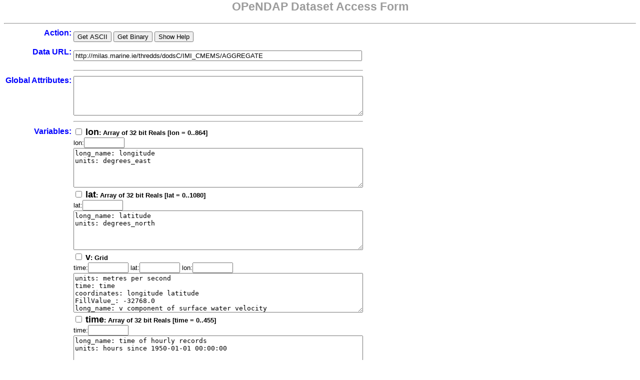

--- FILE ---
content_type: text/html;charset=UTF-8
request_url: http://milas.marine.ie/thredds/dodsC/IMI_CMEMS/AGGREGATE.html
body_size: 6223
content:
<!DOCTYPE HTML PUBLIC "-//W3C//DTD HTML 4.0 Transitional//EN"
"http://www.w3.org/TR/REC-html40/loose.dtd">
<html><head><title>OPeNDAP Dataset Query Form</title>
<link type="text/css" rel="stylesheet" media="screen" href="/thredds/tdsDap.css"/>
<base href="https://www.opendap.org/support/user-documentation">
<script type="text/javascript">
<!--


// -*- Java -*-

// $Id: jscriptCore.java 15901 2007-02-28 23:57:28Z jimg $

// (c) COPYRIGHT URI/MIT 1999
// Please read the full copyright statement in the file COPYRIGHT.
//
// Authors:
//  jhrg,jimg  James Gallagher (jgallagher@gso.url.edu)

var reflection_cgi = "http://unidata.ucar.edu/cgi-bin/dods/posturl.pl";

// Event handlers for the disposition button.

// The ascii_button handler sends data to a new window. The user can then 
// save the data to a file.

function ascii_button() {
    var url = new String(document.forms[0].url.value);

    var url_parts = url.split("?");
    /* handle case where constraint is null. */
    if (url_parts[1] != null) {
        var ascii_url = url_parts[0] + ".ascii?" + encodeURI(url_parts[1]);
    }
    else {
        var ascii_url = url_parts[0] + ".ascii?";
    }

    window.open(ascii_url, "ASCII_Data");
}

/* The binary_button handler loads the data to the current window. Since it 
   is binary, Netscape will ask the user for a filename and save the data
   to that file. */

function binary_button() {
    var url = new String(document.forms[0].url.value);

    var url_parts = url.split("?");
    /* handle case where constraint is null. */
    if (url_parts[1] != null) {
        var binary_url = url_parts[0] + ".dods?" + encodeURI(url_parts[1]);
    }
    else {
        var binary_url = url_parts[0] + ".dods?";
    }

    window.location = binary_url;
}

/* Route the URL to Matlab, IDL, .... Users must add an entry into their mime
   types file (aka list of Netscape helper applications) so that the URL will
   be fedd into Matlab which must, in addition, be running loadopendap.

   Note that reflection_cgi is a global JavaScript variable set at the 
   begining of this `file'. */

function program_button() {
    var program_url = new String(document.forms[0].url.value);

    /* Build a call to the reflector CGI. */
    var CGI = reflection_cgi + "?" + "url=" + program_url + "&disposition=matlab";

    window.location = CGI;
}

var help = 0;      // Our friend, the help window.

function help_button() {
    // Check the global to keep from opening the window again if it is
    // already visible. I think Netscape handles this but I know it will
    // write the contents over and over again. This preents that, too.
    // 10/8/99 jhrg
    if (help && !help.closed)
  return;

    // Resize on Netscape 4 is hosed. When enabled, if a user resizes then
    // the root window's document gets reloaded. This does not happen on IE5.
    // regardless, with scrollbars we don't absolutely need to be able to
    // resize. 10/8/99 jhrg
    help = window.open("", "help", "scrollbars,dependent,width=600,height=400");
    write_help_contents(help);
}

function write_help_contents() {
    help.document.writeln("<html><head><title> " +
"Help for the OPeNDAP Dataset Access Form</title></head><body><form> " +
"<center><h2>Help for the OPeNDAP Dataset Access Form</h2></center> " +
"This form displays information from the dataset whose URL is shown in " +
"the <em>DataURL</em> field. Each variable in this dataset is shown " +
"below in the section labeled <em>Variables</em>. " +
"<ul>" +
"<li>To select a variable click on the checkbox to its left. " +
"<li>To constrain a variable that you've selected, edit the information " +
"that appears in the text boxes below the variable. " +
"<li>To get ASCII or binary values for the variables you've selected, " +
"click on the <em>Get ASCII</em> or <em>Get Binary</em> buttons. " +
"Note that the URL displayed in the <em>DataURL</em> field is updated " +
"as you select and/or constrain variables. The URL in this field can be " +
"cut and pasted in various OPeNDAP clients such as the Matlab and IDL " +
"command extensions. See the <a " +
"href=\"https://www.opendap.org/support/OPeNDAP-clients\" target=\"_blank\"> " +
"OPeNDAP client page</a> for information about those clients. " +
"<p><hr><p> " + 
"<center> " +
"<input type=\"button\" value=\"Close\" onclick=\"self.close()\"> " +
"</center></form></body></html>");
}

function open_dods_home() {
    window.open("https://www.opendap.org/", "DODS_HOME_PAGE");
}


// Helper functions for the form.

function describe_index() {
   defaultStatus = "Enter start, stride and stop for the array dimension.";
}

function describe_selection() {
   defaultStatus = "Enter a relational expression (e.g., <20).";
}

function describe_operator() {
   defaultStatus = "Choose a relational operator. Use - to enter a function name).";
}

function describe_projection() {
   defaultStatus = "Add this variable to the projection.";
}

///////////////////////////////////////////////////////////
// The dods_url object.
///////////////////////////////////////////////////////////

// CTOR for dods_url
// Create the DODS URL object.
function dods_url(base_url) {
    this.url = base_url;
    this.projection = "";
    this.selection = "";
    this.num_dods_vars = 0;
    this.dods_vars = new Array();
        
    this.build_constraint = build_constraint;
    this.add_dods_var = add_dods_var;
    this.update_url = update_url;
}

// Method of dods_url
// Add the projection and selection to the displayed URL.
function update_url() {
    this.build_constraint();
    var url_text = this.url;
    // Only add the projection & selection (and ?) if there really are
    // constraints! 
    if (this.projection.length + this.selection.length > 0)
        url_text += "?" + this.projection + this.selection;
    document.forms[0].url.value = url_text;
}

// Method of dods_url
// Scan all the form elements and pick out the various pieces of constraint
// information. Add these to the dods_url instance.
function build_constraint() {
    var p = "";
    var s = "";
    for (var i = 0; i < this.num_dods_vars; ++i) {
        if (this.dods_vars[i].is_projected == 1) {
      // The comma is a clause separator.
      if (p.length > 0)
          p += ",";
            p += this.dods_vars[i].get_projection();
  }
  var temp_s = this.dods_vars[i].get_selection();
  if (temp_s.length > 0)
      s += "&" + temp_s;    // The ampersand is a prefix to the clause.
    }

    this.projection = p;
    this.selection = s;
}

// Method of dods_url
// Add the variable to the dods_var array of dods_vars. The var_index is the
// number of *this particular* variable in the dataset, zero-based.
function add_dods_var(dods_var) {
    this.dods_vars[this.num_dods_vars] = dods_var;
    this.num_dods_vars++;
}

/////////////////////////////////////////////////////////////////
// dods_var
/////////////////////////////////////////////////////////////////

// CTOR for dods_var
// name: the name of the variable from DODS' perspective.
// js_var_name: the name of the variable within the form.
// is_array: 1 if this is an array, 0 otherwise.
function dods_var(name, js_var_name, is_array) {
    // Common members
    this.name = name;
    this.js_var_name = js_var_name;
    this.is_projected = 0;
    if (is_array > 0) {
        this.is_array = 1;
        this.num_dims = 0;        // Holds the number of dimensions
        this.dims = new Array(); // Holds the length of the dimensions

        this.add_dim = add_dim;
        this.display_indices = display_indices;
        this.erase_indices = erase_indices;
    }
    else
        this.is_array = 0;

    this.handle_projection_change = handle_projection_change;
    this.get_projection = get_projection;
    this.get_selection = get_selection;
}

// Method of dods_var
// Add a dimension to a DODS Array object.
function add_dim(dim_size) {
    this.dims[this.num_dims] = dim_size;
    this.num_dims++;
}

// Method of dods_var
// Add the array indices to the text widgets associated with this DODS
// array object. The text widgets are names <var_name>_0, <var_name>_1, ...
// <var_name>_n for an array with size N+1.
function display_indices() {
    for (var i = 0; i < this.num_dims; ++i) {
        var end_index = this.dims[i]-1;
        var s = "0:1:" + end_index.toString();
  var text_widget = "document.forms[0]." + this.js_var_name + "_" + i.toString();
  eval(text_widget).value = s;
    }
}

// Method of dods_var
// Use this to remove index information from a DODS array object.
function erase_indices() {
    for (var i = 0; i < this.num_dims; ++i) {
  var text_widget = "document.forms[0]." + this.js_var_name + "_" + i.toString();
  eval(text_widget).value = "";
    }
}

// Method of  dods_var
function handle_projection_change(check_box) {
    if (check_box.checked) {
        this.is_projected = 1;
  if (this.is_array == 1)
      this.display_indices();
    }
    else {
        this.is_projected = 0;
  if (this.is_array == 1)
      this.erase_indices();
    }

    DODS_URL.update_url();
}


// Method of dods_var
// Get the projection sub-expression for this variable.
function get_projection() {
    var p = "";
    if (this.is_array == 1) {
        p = this.name;    // ***
        for (var i = 0; i < this.num_dims; ++i) {
      var text_widget = "document.forms[0]." + this.js_var_name + "_" + i.toString();
      p += "[" + eval(text_widget).value + "]";
  }
    }
    else {
  p = this.name;    // ***
    }

    return p;
}

// Method of dods_var
// Get the selection (which is null for arrays).
function get_selection() {
    var s = "";
    if (this.is_array == 1) {
        return s;
    }
    else {
  var text_widget = "document.forms[0]." + this.js_var_name + "_selection";
        if (eval(text_widget).value != "") {
            var oper_widget_name = "document.forms[0]." + this.js_var_name + "_operator";
            var oper_widget = eval(oper_widget_name);
      var operator = oper_widget.options[oper_widget.selectedIndex].value;
            // If the operator is `-' then don't prepend the variable name!
            // This provides a way for users to enter function names as
            // selection clauses. 
            if (operator == "-")
                s = eval(text_widget).value;
            else
          s = this.name + operator + eval(text_widget).value; // ***
        }
    }

    return s;
}    

// : jscriptCore.tmpl,v $
// Revision 1.4  2001/09/17 23:05:53  ndp
// *** empty log message ***
//
// Revision 1.1.2.3  2001/09/10 21:48:07  jimg
// Removed the `Send to Program' button and its help text.
//
// Revision 1.1.2.2  2001/09/10 19:32:28  jimg
// Fixed two problems: 1) Variable names in the JavaScript code sometimes
// contained spaces since they were made using the dataset's variable name.
// The names are now filtered through id2www and esc2underscore. 2) The CE
// sometimes contained spaces, again, because dataset variable names were
// used to build the CE. I filtered the names with id2www_ce before passing
// them to the JavaScript code.
//
// Revision 1.1.2.1  2001/01/26 04:01:13  jimg
// Added
//
// Revision 1.5  2000/11/09 21:04:37  jimg
// Merged changes from release-3-1. There was a goof and a bunch of the
// changes never made it to the branch. I merged the entire branch.
// There maybe problems still...
//
// Revision 1.4  2000/10/03 20:07:21  jimg
// Moved Logs to the end of each file.
//
// Revision 1.3  1999/05/18 20:08:18  jimg
// Fixed massive problems introduced by the String to string changes.
//
// Revision 1.2  2000/11/09 21:04:37  jimg
// Merged changes from release-3-1. There was a goof and a bunch of the
// changes never made it to the branch. I merged the entire branch.
// There maybe problems still...
//
// Revision 1.1.2.3  1999/10/13 17:02:55  jimg
// Changed location of posturl.pl.
//
// Revision 1.1.2.2  1999/10/11 17:57:32  jimg
// Fixed a bug which showed up in IE 5. Objects in IE 5 cannot use eval() to
// name a field and access a property of that field in the same statement.
// Instead, the use of eval to name a field and the access to that (new)
// field must be broken up. I think this is the case because IE 5's parser
// thinks `eval' is, in this situation, an object property. Of course,
// there's no eval property per se, so script execution halts. See the use of
// the document.forms[0].<text_widget> stuff in the method display_indices().
//
// Revision 1.1.2.1  1999/10/09 00:30:36  jimg
// Created.

DODS_URL = new dods_url("http://milas.marine.ie/thredds/dodsC/IMI_CMEMS/AGGREGATE");
// -->
</script>
</head>
<body>
<p><h2 align='center'>OPeNDAP Dataset Access Form</h2>
<hr>
<form action="">
<table>

<tr><td align="right">
<h3><a href="https://opendap.github.io/documentation/QuickStart.html#_what_to_do_with_an_opendap_url" valign="bottom">Action:</a></h3>
<td><input type="button" value="Get ASCII" onclick="ascii_button()">
<input type="button" value="Get Binary" onclick="binary_button()">
<input type="button" value="Show Help" onclick="help_button()">
<tr>
<td align="right">
<h3><a href="https://opendap.github.io/documentation/QuickStart.html#_what_to_do_with_an_opendap_url" valign="bottom">Data URL:</a></h3><td><input name="url" type="text" size=70 value="http://milas.marine.ie/thredds/dodsC/IMI_CMEMS/AGGREGATE">
<tr><td><td><hr>

<tr>
<td align="right" valign="top">
<h3><a href="https://opendap.github.io/documentation/QuickStart.html#_what_to_do_with_an_opendap_url">Global Attributes:</a></h3>
<td><textarea name="global_attr" rows=5 cols=70>
</textarea><p>

<tr><td><td><hr>

<tr>
<td align="right" valign="top">
<h3><a href="https://opendap.github.io/documentation/QuickStart.html#_what_to_do_with_an_opendap_url">Variables:</a></h3>
<br><td>
<script type="text/javascript">
<!--
dods_lon = new dods_var("lon", "dods_lon", 1);
DODS_URL.add_dods_var(dods_lon);
// -->
</script>
<b><input type="checkbox" name="get_dods_lon"
onclick="dods_lon.handle_projection_change(get_dods_lon)">
<font size="+1">lon</font>: Array of 32 bit Reals [lon = 0..864]
</b><br>

lon:<input type="text" name="dods_lon_0" size=8 onfocus="describe_index()" onChange="DODS_URL.update_url()">
<script type="text/javascript">
<!--
dods_lon.add_dim(865);
// -->
</script>
<br>

<textarea name="lon_attr" rows=5 cols=70>
long_name: longitude
units: degrees_east
</textarea>


<p><p>

<tr><td><td>

<script type="text/javascript">
<!--
dods_lat = new dods_var("lat", "dods_lat", 1);
DODS_URL.add_dods_var(dods_lat);
// -->
</script>
<b><input type="checkbox" name="get_dods_lat"
onclick="dods_lat.handle_projection_change(get_dods_lat)">
<font size="+1">lat</font>: Array of 32 bit Reals [lat = 0..1080]
</b><br>

lat:<input type="text" name="dods_lat_0" size=8 onfocus="describe_index()" onChange="DODS_URL.update_url()">
<script type="text/javascript">
<!--
dods_lat.add_dim(1081);
// -->
</script>
<br>

<textarea name="lat_attr" rows=5 cols=70>
long_name: latitude
units: degrees_north
</textarea>


<p><p>

<tr><td><td>

<script type="text/javascript">
<!--
dods_v = new dods_var("v", "dods_v", 1);
DODS_URL.add_dods_var(dods_v);
// -->
</script>
<b><input type="checkbox" name="get_dods_v"
onclick="dods_v.handle_projection_change(get_dods_v)">
<font size="+1">v</font>: Grid</b><br>

time:<input type="text" name="dods_v_0" size=8 onfocus="describe_index()"onChange="DODS_URL.update_url()">
<script type="text/javascript">
<!--
dods_v.add_dim(1);
// -->
</script>
lat:<input type="text" name="dods_v_1" size=8 onfocus="describe_index()"onChange="DODS_URL.update_url()">
<script type="text/javascript">
<!--
dods_v.add_dim(1);
// -->
</script>
lon:<input type="text" name="dods_v_2" size=8 onfocus="describe_index()"onChange="DODS_URL.update_url()">
<script type="text/javascript">
<!--
dods_v.add_dim(1);
// -->
</script>
<br>

<textarea name="v_attr" rows=5 cols=70>
units: metres per second
time: time
coordinates: longitude latitude
FillValue_: -32768.0
long_name: v component of surface water velocity
</textarea>


<p><p>

<tr><td><td>

<script type="text/javascript">
<!--
dods_time = new dods_var("time", "dods_time", 1);
DODS_URL.add_dods_var(dods_time);
// -->
</script>
<b><input type="checkbox" name="get_dods_time"
onclick="dods_time.handle_projection_change(get_dods_time)">
<font size="+1">time</font>: Array of 32 bit Reals [time = 0..455]
</b><br>

time:<input type="text" name="dods_time_0" size=8 onfocus="describe_index()" onChange="DODS_URL.update_url()">
<script type="text/javascript">
<!--
dods_time.add_dim(456);
// -->
</script>
<br>

<textarea name="time_attr" rows=5 cols=70>
long_name: time of hourly records
units: hours since 1950-01-01 00:00:00
</textarea>


<p><p>

<tr><td><td>

<script type="text/javascript">
<!--
dods_u = new dods_var("u", "dods_u", 1);
DODS_URL.add_dods_var(dods_u);
// -->
</script>
<b><input type="checkbox" name="get_dods_u"
onclick="dods_u.handle_projection_change(get_dods_u)">
<font size="+1">u</font>: Grid</b><br>

time:<input type="text" name="dods_u_0" size=8 onfocus="describe_index()"onChange="DODS_URL.update_url()">
<script type="text/javascript">
<!--
dods_u.add_dim(1);
// -->
</script>
lat:<input type="text" name="dods_u_1" size=8 onfocus="describe_index()"onChange="DODS_URL.update_url()">
<script type="text/javascript">
<!--
dods_u.add_dim(1);
// -->
</script>
lon:<input type="text" name="dods_u_2" size=8 onfocus="describe_index()"onChange="DODS_URL.update_url()">
<script type="text/javascript">
<!--
dods_u.add_dim(1);
// -->
</script>
<br>

<textarea name="u_attr" rows=5 cols=70>
long_name: u component of surface water velocity
units: metres per second
time: time
coordinates: longitude latitude
FillValue_: -32768.0
</textarea>


<p><p>

<tr><td><td>

</table></form>

<hr>

<address>
<p>For questions or comments about this dataset, contact the administrator of this server [datarequests] at: <a href='mailto:datarequests@marine.ie'>datarequests@marine.ie</a></p>
<p>For questions or comments about the OPeNDAP service bundled with the TDS, email THREDDS support at: <a href='mailto:support-thredds@unidata.ucar.edu'>support-thredds@unidata.ucar.edu</a></p>
</address></body></html>
<hr>
<h2>DDS:</h2>
<pre>
Dataset {
    Float32 lon[lon = 865];
    Float32 lat[lat = 1081];
    Grid {
     ARRAY:
        Float64 v[time = 456][lat = 1081][lon = 865];
     MAPS:
        Float32 time[time = 456];
        Float32 lat[lat = 1081];
        Float32 lon[lon = 865];
    } v;
    Float32 time[time = 456];
    Grid {
     ARRAY:
        Float64 u[time = 456][lat = 1081][lon = 865];
     MAPS:
        Float32 time[time = 456];
        Float32 lat[lat = 1081];
        Float32 lon[lon = 865];
    } u;
} IMI_CMEMS/AGGREGATE;
</pre>
<hr>
